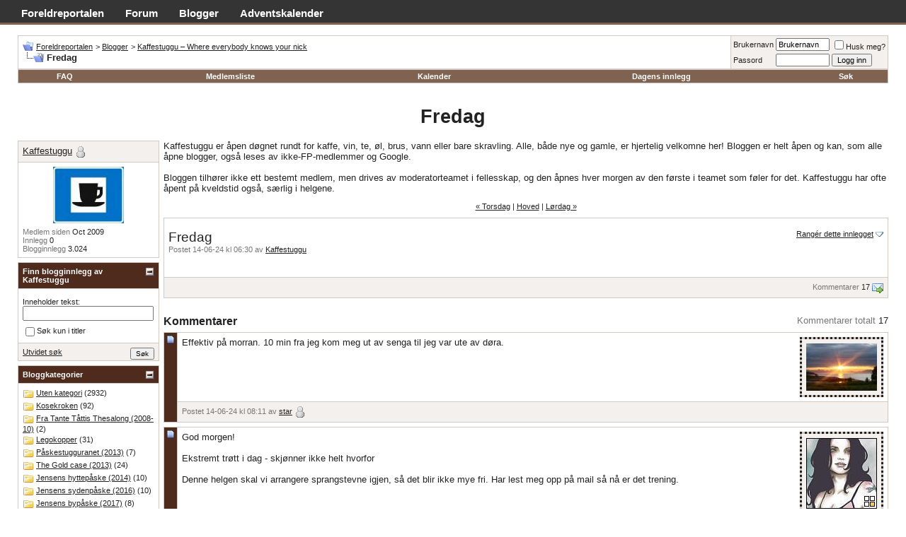

--- FILE ---
content_type: text/html; charset=ISO-8859-1
request_url: http://foreldreportalen.no/forum/blog.php?s=b1dee0da37100980e3fe6bb3bd2af146&b=54059
body_size: 15740
content:
<!DOCTYPE html PUBLIC "-//W3C//DTD XHTML 1.0 Transitional//EN" "http://www.w3.org/TR/xhtml1/DTD/xhtml1-transitional.dtd">
<html xmlns="http://www.w3.org/1999/xhtml" dir="ltr" lang="nb-NO">
<head>





<meta http-equiv="Content-Type" content="text/html; charset=ISO-8859-1" />
<meta name="generator" content="vBulletin 3.7.2" />

<meta name="keywords" content="foreldre, mor, far, forum, diskusjon, møteplass, barn" />
<meta name="description" content="Et diskusjonsforum for foreldre, laget av foreldre." />


<link rel="dns-prefetch" href="//pagead2.googlesyndication.com">
<link rel="dns-prefetch" href="//apis.google.com">
<link rel="dns-prefetch" href="//www.google.com">
<link rel="dns-prefetch" href="//www.google-analytics.com">

<!-- CSS Stylesheet -->
<style type="text/css" id="vbulletin_css">
/**
* vBulletin 3.7.2 CSS
* Style: 'FP'; Style ID: 8
*/
body
{
	background: #FFFFFF;
	color: #222;
	font: 10pt verdana, geneva, lucida, 'lucida grande', arial, helvetica, sans-serif;
	margin: 0;
	padding: 0;
	
}
a:link, body_alink
{
	color: #222;
}
a:visited, body_avisited
{
	color: #222;
}
a:hover, a:active, body_ahover
{
	background: #222;
	color: #fff;
}
.page
{
	background: #FFFFFF;
	color: #222;
}
td, th, p, li
{
	font: 10pt verdana, geneva, lucida, 'lucida grande', arial, helvetica, sans-serif;
}
.tborder
{
	background: #D3C9C3;
	color: #222;
}
.tcat
{
	background: #7F624F;
	color: #fff;
	font: bold 10pt verdana, geneva, lucida, 'lucida grande', arial, helvetica, sans-serif;
}
.tcat a:link, .tcat_alink
{
	color: #fff;
	text-decoration: none;
}
.tcat a:visited, .tcat_avisited
{
	color: #fff;
	text-decoration: none;
}
.tcat a:hover, .tcat a:active, .tcat_ahover
{
	color: #FFFF66;
	text-decoration: underline;
}
.thead
{
	background: #4F2B1D;
	color: #FFFFFF;
	font: bold 11px tahoma, verdana, geneva, lucida, 'lucida grande', arial, helvetica, sans-serif;
	/* 7D665A  552A0A */
}
.thead a:link, .thead_alink
{
	color: #FFFFFF;
}
.thead a:visited, .thead_avisited
{
	color: #FFFFFF;
}
.thead a:hover, .thead a:active, .thead_ahover
{
	color: #FFFF00;
}
.tfoot
{
	background: #4A3C35;
	color: #fff;
}
.tfoot a:link, .tfoot_alink
{
	color: #fff;
}
.tfoot a:visited, .tfoot_avisited
{
	color: #fff;
}
.tfoot a:hover, .tfoot a:active, .tfoot_ahover
{
	color: #FFFF66;
}
.alt1, .alt1Active
{
	background: #fff;
	color: #222;
}
.alt1 a:link, .alt1_alink, .alt1Active a:link, .alt1Active_alink
{
	color: #222;
}
.alt1 a:visited, .alt1_avisited, .alt1Active a:visited, .alt1Active_avisited
{
	color: #222;
}
.alt1 a:hover, .alt1 a:active, .alt1_ahover, .alt1Active a:hover, .alt1Active a:active, .alt1Active_ahover
{
	background: #222;
	color: #fff;
}
.alt2, .alt2Active
{
	background: #F3F0EE;
	color: #222;
}
.alt2 a:link, .alt2_alink, .alt2Active a:link, .alt2Active_alink
{
	color: #222;
}
.alt2 a:visited, .alt2_avisited, .alt2Active a:visited, .alt2Active_avisited
{
	color: #222;
}
.alt2 a:hover, .alt2 a:active, .alt2_ahover, .alt2Active a:hover, .alt2Active a:active, .alt2Active_ahover
{
	background: #222;
	color: #fff;
}
.inlinemod
{
	background: #FFFFCC;
	color: #000000;
}
.wysiwyg
{
	background: #fff;
	color: #222;
	font: 10pt verdana, geneva, lucida, 'lucida grande', arial, helvetica, sans-serif;
	line-height: 1.5;
}
textarea, .bginput
{
	font: 10pt verdana, geneva, lucida, 'lucida grande', arial, helvetica, sans-serif;
}
.bginput option, .bginput optgroup
{
	font-size: 10pt;
	font-family: verdana, geneva, lucida, 'lucida grande', arial, helvetica, sans-serif;
}
.button
{
	font: 11px verdana, geneva, lucida, 'lucida grande', arial, helvetica, sans-serif;
}
select
{
	font: 11px verdana, geneva, lucida, 'lucida grande', arial, helvetica, sans-serif;
}
option, optgroup
{
	font-size: 11px;
	font-family: verdana, geneva, lucida, 'lucida grande', arial, helvetica, sans-serif;
}
.smallfont
{
	font: 11px verdana, geneva, lucida, 'lucida grande', arial, helvetica, sans-serif;
}
.time
{
	color: #333333;
}
.navbar
{
	font: 11px verdana, geneva, lucida, 'lucida grande', arial, helvetica, sans-serif;
}
.highlight
{
	color: #FF0000;
	font-weight: bold;
}
.fjsel
{
	background: #7F624F;
	color: #fff;
}
.fjdpth0
{
	background: #F7F7F7;
	color: #000000;
}
.panel
{
	background: #F3F0EE;
	color: #222;
	padding: 10px;
	border: 2px outset;
}
.panelsurround
{
	background: #eee;
	color: #222;
}
legend
{
	color: #222;
	font: 11px tahoma, verdana, geneva, lucida, 'lucida grande', arial, helvetica, sans-serif;
}
.vbmenu_control
{
	background: #7F624F;
	color: #FFFFFF;
	font: bold 11px tahoma, verdana, geneva, lucida, 'lucida grande', arial, helvetica, sans-serif;
	padding: 3px 3px 3px 3px;
	white-space: nowrap;
}
.vbmenu_control a:link, .vbmenu_control_alink
{
	color: #FFFFFF;
	text-decoration: none;
}
.vbmenu_control a:visited, .vbmenu_control_avisited
{
	color: #FFFFFF;
	text-decoration: none;
}
.vbmenu_control a:hover, .vbmenu_control a:active, .vbmenu_control_ahover
{
	color: #FFFFFF;
	text-decoration: underline;
}
.vbmenu_popup
{
	background: #FFFFFF;
	color: #000000;
	border: 1px solid #0B198C;
}
.vbmenu_option
{
	background: #F3F0EE;
	color: #000000;
	font: 11px verdana, geneva, lucida, 'lucida grande', arial, helvetica, sans-serif;
	white-space: nowrap;
	cursor: pointer;
}
.vbmenu_option a:link, .vbmenu_option_alink
{
	color: #222222;
	text-decoration: none;
}
.vbmenu_option a:visited, .vbmenu_option_avisited
{
	color: #222222;
	text-decoration: none;
}
.vbmenu_option a:hover, .vbmenu_option a:active, .vbmenu_option_ahover
{
	background: #222222;
	color: #FFFFFF;
	text-decoration: none;
}
.vbmenu_hilite
{
	background: #8A949E;
	color: #FFFFFF;
	font: 11px verdana, geneva, lucida, 'lucida grande', arial, helvetica, sans-serif;
	white-space: nowrap;
	cursor: pointer;
}
.vbmenu_hilite a:link, .vbmenu_hilite_alink
{
	color: #FFFFFF;
	text-decoration: none;
}
.vbmenu_hilite a:visited, .vbmenu_hilite_avisited
{
	color: #FFFFFF;
	text-decoration: none;
}
.vbmenu_hilite a:hover, .vbmenu_hilite a:active, .vbmenu_hilite_ahover
{
	color: #FFFFFF;
	text-decoration: none;
}
/* ***** styling for 'big' usernames on postbit etc. ***** */
.bigusername { font-size: 14pt; }

/* ***** small padding on 'thead' elements ***** */
td.thead, th.thead, div.thead { padding: 4px; }

/* ***** basic styles for multi-page nav elements */
.pagenav a { text-decoration: none; }
.pagenav td { padding: 2px 4px 2px 4px; }

/* ***** de-emphasized text */
.shade, a.shade:link, a.shade:visited { color: #777777; text-decoration: none; }
a.shade:active, a.shade:hover { color: #FF4400; text-decoration: underline; }
.tcat .shade, .thead .shade, .tfoot .shade { color: #DDDDDD; }

/* ***** define margin and font-size for elements inside panels ***** */
.fieldset { margin-bottom: 6px; }
.fieldset, .fieldset td, .fieldset p, .fieldset li { font-size: 11px; }
/* ****** Custom modifications ****** */

#blog_message img, .postbit div img {
    max-width: 100%;
    height: auto;
}

#global-links {
	margin: 0;
	padding: 0;
	background-color: #343434;
	color: #fff;
	border-bottom: 3px solid #7F624F;
}

#global-links ul, #global-links li, #global-links a {
	margin: 0;
	padding: 0;
	color: #fff;
	font-size: 15px;
	line-height: 1.5em;
	font-weight: bold;
	text-decoration: none;
}

#global-links ul {
	padding-top: 0.5em;
	height: 1.6em;
}

#global-links li {
	float: left;
	padding-left: 2em;
	list-style-type: none;
}

div.topp {
	/* background: #fff url(fp-stil/topp-gradering.png) repeat-x; */
        padding-top: 5px;
}

.clear-both {
	clear: both;
}

.clear-left {
	clear: left;
}

.clear-right {
	clear: right;
}

#user-nav-links li, #user-nav-links ul {
	margin: 0;
	padding: 0;
}

#user-nav-links {
	font: 10px;
	height: 1.5em;
	width: 60%;
	float: left;
}

#user-nav-links li {
	float: left;
	list-style-type: none;
	padding-right: 2em;
}

div#logo {
	float: left;
	width: 250px;
}

div#navigation {
	clear: both;
	padding: 5px 0;
}

#navigation br.clear {
	clear: both;
	line-height: 0;
}
#forumdescription {
   padding: 5px;
   margin: 5px 0;
   border: 1px solid #7F624F;
}
#forumdescription p {
   padding:0;
   margin:0;
}
div#memberinfo {
	float: right;
	width: 25%;
}

#navbits {
	float: left;
	font-size: 12px;
	width: 70%;
}

.postbit {
	background:#fff;	
	color: #222;
}

.postbit p {
	line-height: 1.5;
}

.userbit {
	color: #7D665A;
	text-align:center;
	background: #F3F0EE url(fp-stil/userbit-bg.png) repeat-y right;
}

.userbit a.bigusername {
	color: #222;
}

.userbit a:hover {
	background-color: #FF00E2;
	color: #FFF;
}

.forum-30, .forum-31, .forum-46 {
	background: #fff url(fp-stil/merke-s.gif) no-repeat right bottom;
}

.forum-45, .forum-59 {
	background: #fff url(fp-stil/merke-m.gif) no-repeat right bottom;
}

.forum-61, .forum-67 {
	background: #fff url(fp-stil/merke-m2.gif) no-repeat right bottom;
}

.forum-5, .forum-6, .forum-26, .forum-60 {
	background: #fff url(fp-stil/merke-vm.gif) no-repeat right bottom;
}

blockquote {
	margin: 0;
	background: transparent url(fp-stil/quote_open.gif) no-repeat 0 top;
}

blockquote {font-size:0.9em}

blockquote div{
	background: #F3F0EE;
	border-left: 3px solid #7F624F;
	padding: 0 30px 0 5px;
	margin-left: 30px;
}

p.quoted-user {
	color: #4F2B1D;
	font-style: italic;
}
.post-title {
	border-bottom: 1px solid #D3C9C3;
	padding-bottom: 2px;
	margin-bottom: 3px;
}
.post-title h3 {
	display: inline;
	font: 12px verdana, geneva, lucida, 'lucida grande', arial, helvetica, sans-serif;
	font-weight: bolder;
	padding-left: 2px;
}

@media only screen and (min-width: 786px) { 
   body { width: auto; }
}
</style>
<link rel="stylesheet" type="text/css" href="clientscript/vbulletin_important.css?v=372" />


<!-- Editor Styles -->
<style type="text/css" id="vbulletin_editor_css_dynamic">
<!--
@import url("clientscript/vbulletin_editor.css?v=372");

.vBulletin_editor {
	background: #E1E1E2;
	padding: 6px;
}
.imagebutton {
	background: #E1E1E2;
	color: #000000;
	padding: 1px;
	border: none;
}
.ocolor, .ofont, .osize, .osmilie, .osyscoloar, .smilietitle {
	background: #FFFFFF;
	color: #000000;
	border: 1px solid #FFFFFF;
}
.popup_pickbutton {
	border: 1px solid #FFFFFF;
}
.popup_feedback {
	background: #FFFFFF;
	color: #000000;
	border-right: 1px solid #FFFFFF;
}
.popupwindow {
	background: #FFFFFF;
}
#fontOut, #sizeOut, .popup_feedback div {
	background: #FFFFFF;
	color: #000000;
}
.alt_pickbutton {
	border-left: 1px solid #E1E1E2;
}
.popup_feedback input, .popup_feedback div
{
	border: 0px solid;
	padding: 0px 2px 0px 2px;
	cursor: default;
	font: 11px tahoma;
	overflow: hidden;
}
-->
</style>
<!-- / Editor Styles -->

<!-- / CSS Stylesheet -->


<script type="text/javascript" src="clientscript/yui/yahoo-dom-event/yahoo-dom-event.js?v=372"></script>
<script type="text/javascript" src="clientscript/yui/connection/connection-min.js?v=372"></script>
<script type="text/javascript">
<!--
var SESSIONURL = "s=59614aac93fbbec99a8aae2947c655cc&";
var SECURITYTOKEN = "guest";
var IMGDIR_MISC = "fp-stil/misc";
var vb_disable_ajax = parseInt("0", 10);
// -->
</script>
<script type="text/javascript" src="clientscript/vbulletin_global.js?v=372"></script>
<script type="text/javascript" src="clientscript/vbulletin_menu.js?v=372"></script>


	<link rel="alternate" type="application/rss+xml" title="Foreldreportalen RSS Feed" href="external.php?type=RSS2" />
	

<meta property="fb:page_id" content="40978295635" />
<meta property="fb:admins" content="717786396" />
<meta property="og:site_name" content="Foreldreportalen.no" />





<script async src="https://pagead2.googlesyndication.com/pagead/js/adsbygoogle.js?client=ca-pub-7789178790069831"
     crossorigin="anonymous"></script>


    <!-- Google Analytics -->
    <script>
    (function(i,s,o,g,r,a,m){i['GoogleAnalyticsObject']=r;i[r]=i[r]||function(){
    (i[r].q=i[r].q||[]).push(arguments)},i[r].l=1*new Date();a=s.createElement(o),
    m=s.getElementsByTagName(o)[0];a.async=1;a.src=g;m.parentNode.insertBefore(a,m)
    })(window,document,'script','https://www.google-analytics.com/analytics.js','ga');

    ga('create', 'UA-348702-6', 'auto');
    ga('set', 'anonymizeIp', true);
    ga('send', 'pageview');
    </script>
    <!-- End Google Analytics -->





	<title>Fredag - Foreldreportalen</title>


<style type="text/css">
.cleardiv {
	clear:both;
}
#content_container {
	width:100%;
	float:right;
	margin-left:-206px;
	background: #FFFFFF;
}
#content {
	margin-left:206px;
	background: #FFFFFF;
}
#sidebar_container {
	width:200px;
	float:left;
	background: #FFFFFF;
}
.nobullets {
	list-style:none;
	margin:0px;
	padding:0px;
}
#blog_description
{
	margin-bottom:12px;
}

img.blog_home_list_image
{
	max-width:30px;
	max-height:30px;
	height:auto !important;
	width:auto !important;
	width:30px;
	height:30px;
}

</style>

</head>
<body >
<!-- logo -->
<a name="top"></a>
<div id="global-links">
  <ul>
    <li><a href="/">Foreldreportalen</a></li>
    <li><a href="/forum">Forum</a></li>
    <li><a href="/forum/blog.php">Blogger</a></li>
    <li><a href="/forum/blog.php?u=4213">Adventskalender</a></li>
  </ul>
</div>


<!-- /logo -->

<!-- content table -->
<!-- open content container -->

<div align="center">
	<div class="page" style="width:100%; text-align:left">
		<div style="padding:0px 25px 0px 25px" align="left">





<br />

<!-- breadcrumb, login, pm info -->
<table class="tborder" cellpadding="6" cellspacing="1" border="0" width="100%" align="center">
<tr>
	<td class="alt1" width="100%">
		
			<table cellpadding="0" cellspacing="0" border="0">
			<tr valign="bottom">
				<td><a href="#" onclick="history.back(1); return false;"><img src="fp-stil/misc/navbits_start.gif" alt="Gå tilbake" border="0" /></a></td>
				<td>&nbsp;</td>
				<td width="100%"><span class="navbar"><a href="index.php?s=59614aac93fbbec99a8aae2947c655cc" accesskey="1">Foreldreportalen</a></span> 
	<span class="navbar">&gt; <a href="blog.php?s=59614aac93fbbec99a8aae2947c655cc">Blogger</a></span>


	<span class="navbar">&gt; <a href="blog.php?s=59614aac93fbbec99a8aae2947c655cc&amp;u=3233">Kaffestuggu – Where everybody knows your nick</a></span>

</td>
			</tr>
			<tr>
				<td class="navbar" style="font-size:10pt; padding-top:1px" colspan="3"><a href="/forum/blog.php?s=b1dee0da37100980e3fe6bb3bd2af146&amp;b=54059"><img class="inlineimg" src="fp-stil/misc/navbits_finallink_ltr.gif" alt="Last siden på nytt" border="0" /></a> <strong>
	Fredag

</strong></td>
			</tr>
			</table>
		
	</td>

	<td class="alt2" nowrap="nowrap" style="padding:0px">
		<!-- login form -->
		<form action="login.php?do=login" method="post" onsubmit="md5hash(vb_login_password, vb_login_md5password, vb_login_md5password_utf, 0)">
		<script type="text/javascript" src="clientscript/vbulletin_md5.js?v=372"></script>
		<table cellpadding="0" cellspacing="3" border="0">
		<tr>
			<td class="smallfont" style="white-space: nowrap;"><label for="navbar_username">Brukernavn</label></td>
			<td><input type="text" class="bginput" style="font-size: 11px" name="vb_login_username" id="navbar_username" size="10" accesskey="u" tabindex="101" value="Brukernavn" onfocus="if (this.value == 'Brukernavn') this.value = '';" /></td>
			<td class="smallfont" nowrap="nowrap"><label for="cb_cookieuser_navbar"><input type="checkbox" name="cookieuser" value="1" tabindex="103" id="cb_cookieuser_navbar" accesskey="c" />Husk meg?</label></td>
		</tr>
		<tr>
			<td class="smallfont"><label for="navbar_password">Passord</label></td>
			<td><input type="password" class="bginput" style="font-size: 11px" name="vb_login_password" id="navbar_password" size="10" tabindex="102" /></td>
			<td><input type="submit" class="button" value="Logg inn" tabindex="104" title="Skriv inn brukernavn og passord i feltene, eller klikk 'registrer' for å lage deg en egen profil." accesskey="s" /></td>
		</tr>
		</table>
		<input type="hidden" name="s" value="59614aac93fbbec99a8aae2947c655cc" />
		<input type="hidden" name="securitytoken" value="guest" />
		<input type="hidden" name="do" value="login" />
		<input type="hidden" name="vb_login_md5password" />
		<input type="hidden" name="vb_login_md5password_utf" />
		</form>
		<!-- / login form -->
	</td>

</tr>
</table>
<!-- / breadcrumb, login, pm info -->

<!-- nav buttons bar -->
<div class="tborder" style="padding:1px; border-top-width:0px">
	<table cellpadding="0" cellspacing="0" border="0" width="100%" align="center">
	<tr align="center">
		
		
		
		<td class="vbmenu_control"><a href="faq.php?s=59614aac93fbbec99a8aae2947c655cc" accesskey="5">FAQ</a></td>
		
			<td class="vbmenu_control"><a href="memberlist.php?s=59614aac93fbbec99a8aae2947c655cc">Medlemsliste</a></td>
		
		<td class="vbmenu_control"><a href="calendar.php?s=59614aac93fbbec99a8aae2947c655cc">Kalender</a></td>
		
			
				
				<td class="vbmenu_control"><a href="search.php?s=59614aac93fbbec99a8aae2947c655cc&amp;do=getdaily" accesskey="2">Dagens innlegg</a></td>
				
				<td id="navbar_search" class="vbmenu_control"><a href="search.php?s=59614aac93fbbec99a8aae2947c655cc" accesskey="4" rel="nofollow">Søk</a> </td>
			
			
		
		
		
		</tr>
	</table>
</div>
<!-- / nav buttons bar -->

<br />

<h1 style="text-align:center;clear:both;">
	Fredag

</h1>







<!-- NAVBAR POPUP MENUS -->

	
	<!-- header quick search form -->
	<div class="vbmenu_popup" id="navbar_search_menu" style="display:none" align="left">
		<table cellpadding="4" cellspacing="1" border="0">
		<tr>
			<td class="thead">Søk i forum</td>
		</tr>
		<tr>
			<td class="vbmenu_option" title="nohilite">
				<form action="search.php?do=process" method="post">

					<input type="hidden" name="do" value="process" />
					<input type="hidden" name="quicksearch" value="1" />
					<input type="hidden" name="childforums" value="1" />
					<input type="hidden" name="exactname" value="1" />
					<input type="hidden" name="s" value="59614aac93fbbec99a8aae2947c655cc" />
					<input type="hidden" name="securitytoken" value="guest" />
					<div><input type="text" class="bginput" name="query" size="25" tabindex="1001" /><input type="submit" class="button" value="Gå" tabindex="1004" /></div>
					<div style="margin-top:6px">
						<label for="rb_nb_sp0"><input type="radio" name="showposts" value="0" id="rb_nb_sp0" tabindex="1002" checked="checked" />Vis tråder</label>
						&nbsp;
						<label for="rb_nb_sp1"><input type="radio" name="showposts" value="1" id="rb_nb_sp1" tabindex="1003" />Vis innlegg</label>
					</div>
				</form>
			</td>
		</tr>
		
		<tr>
			<td class="vbmenu_option"><a href="tags.php?s=59614aac93fbbec99a8aae2947c655cc" rel="nofollow">Emnesøk</a></td>
		</tr>
		
		<tr>
			<td class="vbmenu_option"><a href="search.php?s=59614aac93fbbec99a8aae2947c655cc" accesskey="4" rel="nofollow">Utvidet søk</a></td>
		</tr>
		<tr>
	<td class="thead">Søk i blogger</td>
</tr>
<tr>
	<td class="vbmenu_option" title="nohilite">
		<form action="blog_search.php?s=59614aac93fbbec99a8aae2947c655cc&amp;do=dosearch" method="post">
			<input type="hidden" name="s" value="59614aac93fbbec99a8aae2947c655cc" />
			<input type="hidden" name="securitytoken" value="guest" />
			<input type="hidden" name="do" value="dosearch" />
			<input type="hidden" name="quicksearch" value="1" />
			<div><input type="text" class="bginput" name="title" size="25" tabindex="2003" /><input type="submit" class="button" value="Gå" tabindex="2004" /></div>
		</form>
	</td>
</tr>
<tr>
	<td class="vbmenu_option"><a href="blog_search.php?59614aac93fbbec99a8aae2947c655ccdo=search">Utvidet søk</a></td>
</tr>
		</table>
	</div>
	<!-- / header quick search form -->
	

	
<!-- / NAVBAR POPUP MENUS -->

<!-- PAGENAV POPUP -->
	<div class="vbmenu_popup" id="pagenav_menu" style="display:none">
		<table cellpadding="4" cellspacing="1" border="0">
		<tr>
			<td class="thead" nowrap="nowrap">Gå til side...</td>
		</tr>
		<tr>
			<td class="vbmenu_option" title="nohilite">
			<form action="index.php" method="get" onsubmit="return this.gotopage()" id="pagenav_form">
				<input type="text" class="bginput" id="pagenav_itxt" style="font-size:11px" size="4" />
				<input type="button" class="button" id="pagenav_ibtn" value="Gå" />
			</form>
			</td>
		</tr>
		</table>
	</div>
<!-- / PAGENAV POPUP -->




<div class="cleardiv"></div>
<div id="content_container">
	<div id="content">
		<!-- Description -->
		
			<div id="blog_description"><font size="2">Kaffestuggu er åpen døgnet rundt for kaffe, vin, te, øl, brus, vann eller bare skravling. Alle, både nye og gamle, er hjertelig velkomne her! Bloggen er helt åpen og kan, som alle åpne blogger, også leses av ikke-FP-medlemmer og Google.<br />
<br />
Bloggen tilhører ikke ett bestemt medlem, men drives av moderatorteamet i fellesskap, og den åpnes hver morgen av den første i teamet som føler for det. Kaffestuggu har ofte åpent på kveldstid også, særlig i helgene.</font></div>
		
		<!-- End Description -->

		
			<div id="blog_navbit"><!-- top navlinks -->
<div id="blog_navlinks" class="smallfont" style="margin-bottom:10px; text-align:center">
	
		
			<a href="blog.php?s=59614aac93fbbec99a8aae2947c655cc&amp;b=54058">&laquo; Torsdag</a>
			|
		
	
	<a href="blog.php?s=59614aac93fbbec99a8aae2947c655cc&amp;u=3233">Hoved</a>
	
		
			|
			<a href="blog.php?s=59614aac93fbbec99a8aae2947c655cc&amp;b=54060">Lørdag &raquo;</a>
		
	
</div>
<!-- end top navlinks --></div>
		

		<!-- main content -->
		<div class="tborder" style="padding:1px">
	<div class="alt1" style="padding:6px">
		<div style="clear:both; margin-top:10px"></div>

		
			<div class="smallfont" id="blograting" style="float:right">
				
					
						<a href="/forum/blog.php?b=54059&amp;nojs=1" id="blograting_current">Rangér dette innlegget</a>
					
					<script type="text/javascript"> vbmenu_register("blograting"); </script>
				
			</div>
		

		<h1 id="blog_title" style="font-size:14pt; font-weight:normal; margin:0px">
			Fredag
			
		</h1>
		<div class="smallfont shade" style="margin-bottom:10px">
			<span class="shade">Postet 14-06-24 kl 06:30 av</span> <a href="blog.php?s=59614aac93fbbec99a8aae2947c655cc&amp;u=3233">Kaffestuggu</a>
<!--			| <a href="blog.php?s=59614aac93fbbec99a8aae2947c655cc&amp;b=54059" class="shade">Permalink</a>-->
			
		</div>

		<!-- ads could go here -->
		<div id="blog_message" style="margin-bottom:10px"><p style="clear:both"><img src="images/smilies/Spesielle/kaffepc.gif" border="0" alt="" title="Kaffepc" class="inlineimg" /></p></div>

		

	</div>
	<div class="alt2 smallfont" style="text-align:right; padding:6px; margin-top:1px">
		
		<span class="shade"><a href="#comments" class="shade">Kommentarer</a></span> <span id="commentcount1">17</span>
		

		
		
			<a href="blog.php?s=59614aac93fbbec99a8aae2947c655cc&amp;do=sendtofriend&amp;b=54059"><img src="fp-stil/misc/blog/email_go.gif" border="0" class="inlineimg" alt="E-post blogginnlegg" /></a>
		
		
		
		
	</div>
</div>



	

	<div class="cleardiv" style="margin-top:24px"></div>
	<div style="float:right"><span class="shade">Kommentarer totalt</span> <span id="commentcount2">17</span>
        
        </div>
	<h2 id="comments_heading" style="margin-bottom:6px; font-size:12pt"><a name="comments"></a>Kommentarer</h2>

	<table id="comment1105819" class="tborder" cellpadding="6" cellspacing="1" border="0" style="margin-bottom:6px; clear:both" width="100%">
<tr>
	<td class="thead" align="center" valign="top"  rowspan="2">
		<a name="comment1105819"><img class="inlineimg" src="fp-stil/statusicon/post_old.gif" alt="Gammel" /></a>
	</td>
	<td class="alt1" width="100%">
		
			<div class="tborder" style="border-style:dotted; float:right; margin-left:6px">
				<div class="alt2" style="padding:6px">
					<a href="blog.php?s=59614aac93fbbec99a8aae2947c655cc&amp;u=3602"><img src="customavatars/avatar3602_8.gif" width="100" height="67" alt="star sin avatar" border="0" /></a>
				</div>
			</div>
		

		<!-- this condition is activated when this template is being called from do=comments, which just lists comments -->
		

		

		<div id="comment_text_1105819">Effektiv på morran. 10 min fra jeg kom meg ut av senga til jeg var ute av døra.</div>

	</td>
</tr>
<tr>
	
	<td class="alt2 smallfont">

			

			

			
				<span class="shade">Postet 14-06-24 kl 08:11 av</span> <a href="member.php?s=59614aac93fbbec99a8aae2947c655cc&amp;u=3602">star</a>
				
						<img class="inlineimg" src="fp-stil/misc/blog/status_offline.gif" alt="star er ikke aktiv" border="0" />
				
			
			
	</td>
</tr>
</table><table id="comment1105820" class="tborder" cellpadding="6" cellspacing="1" border="0" style="margin-bottom:6px; clear:both" width="100%">
<tr>
	<td class="thead" align="center" valign="top"  rowspan="2">
		<a name="comment1105820"><img class="inlineimg" src="fp-stil/statusicon/post_old.gif" alt="Gammel" /></a>
	</td>
	<td class="alt1" width="100%">
		
			<div class="tborder" style="border-style:dotted; float:right; margin-left:6px">
				<div class="alt2" style="padding:6px">
					<a href="blog.php?s=59614aac93fbbec99a8aae2947c655cc&amp;u=1132"><img src="customavatars/avatar1132_4.gif" width="100" height="100" alt="løve70 sin avatar" border="0" /></a>
				</div>
			</div>
		

		<!-- this condition is activated when this template is being called from do=comments, which just lists comments -->
		

		

		<div id="comment_text_1105820">God morgen!<br />
<br />
Ekstremt trøtt i dag - skjønner ikke helt hvorfor <img src="images/smilies/Diverse/veitikke.gif" border="0" alt="" title="Veitikke" class="inlineimg" /><br />
<br />
Denne helgen skal vi arrangere sprangstevne igjen, så det blir ikke mye fri. Har lest meg opp på mail så nå er det trening.</div>

	</td>
</tr>
<tr>
	
	<td class="alt2 smallfont">

			

			

			
				<span class="shade">Postet 14-06-24 kl 08:28 av</span> <a href="member.php?s=59614aac93fbbec99a8aae2947c655cc&amp;u=1132">løve70</a>
				
						<img class="inlineimg" src="fp-stil/misc/blog/status_offline.gif" alt="løve70 er ikke aktiv" border="0" />
				
			
			
	</td>
</tr>
</table><table id="comment1105821" class="tborder" cellpadding="6" cellspacing="1" border="0" style="margin-bottom:6px; clear:both" width="100%">
<tr>
	<td class="thead" align="center" valign="top"  rowspan="2">
		<a name="comment1105821"><img class="inlineimg" src="fp-stil/statusicon/post_old.gif" alt="Gammel" /></a>
	</td>
	<td class="alt1" width="100%">
		
			<div class="tborder" style="border-style:dotted; float:right; margin-left:6px">
				<div class="alt2" style="padding:6px">
					<a href="blog.php?s=59614aac93fbbec99a8aae2947c655cc&amp;u=859"><img src="customavatars/avatar859_4.gif" width="43" height="100" alt="Millen sin avatar" border="0" /></a>
				</div>
			</div>
		

		<!-- this condition is activated when this template is being called from do=comments, which just lists comments -->
		

		

		<div id="comment_text_1105821">God morgen, <br />
<br />
Kiropraktor og hvile står på planen idag.</div>

	</td>
</tr>
<tr>
	
	<td class="alt2 smallfont">

			

			

			
				<span class="shade">Postet 14-06-24 kl 08:55 av</span> <a href="member.php?s=59614aac93fbbec99a8aae2947c655cc&amp;u=859">Millen</a>
				
					
						<img class="inlineimg" src="fp-stil/misc/blog/status_online.gif" alt="Millen er aktiv nå" border="0" />
					
				
			
			
	</td>
</tr>
</table><table id="comment1105822" class="tborder" cellpadding="6" cellspacing="1" border="0" style="margin-bottom:6px; clear:both" width="100%">
<tr>
	<td class="thead" align="center" valign="top"  rowspan="2">
		<a name="comment1105822"><img class="inlineimg" src="fp-stil/statusicon/post_old.gif" alt="Gammel" /></a>
	</td>
	<td class="alt1" width="100%">
		
			<div class="tborder" style="border-style:dotted; float:right; margin-left:6px">
				<div class="alt2" style="padding:6px">
					<a href="blog.php?s=59614aac93fbbec99a8aae2947c655cc&amp;u=3602"><img src="customavatars/avatar3602_8.gif" width="100" height="67" alt="star sin avatar" border="0" /></a>
				</div>
			</div>
		

		<!-- this condition is activated when this template is being called from do=comments, which just lists comments -->
		

		

		<div id="comment_text_1105822">Godt med kjentfolk på bussen som får meg av bussen. En smule sliten denne uka. Tror jeg skal sette på alarm på vei hjem i dag sånn at jeg ikke havner i feil by. <img src="images/smilies/Glede/knegg.gif" border="0" alt="" title="Knegg" class="inlineimg" /></div>

	</td>
</tr>
<tr>
	
	<td class="alt2 smallfont">

			

			

			
				<span class="shade">Postet 14-06-24 kl 08:59 av</span> <a href="member.php?s=59614aac93fbbec99a8aae2947c655cc&amp;u=3602">star</a>
				
						<img class="inlineimg" src="fp-stil/misc/blog/status_offline.gif" alt="star er ikke aktiv" border="0" />
				
			
			
	</td>
</tr>
</table><table id="comment1105823" class="tborder" cellpadding="6" cellspacing="1" border="0" style="margin-bottom:6px; clear:both" width="100%">
<tr>
	<td class="thead" align="center" valign="top"  rowspan="2">
		<a name="comment1105823"><img class="inlineimg" src="fp-stil/statusicon/post_old.gif" alt="Gammel" /></a>
	</td>
	<td class="alt1" width="100%">
		
			<div class="tborder" style="border-style:dotted; float:right; margin-left:6px">
				<div class="alt2" style="padding:6px">
					<a href="blog.php?s=59614aac93fbbec99a8aae2947c655cc&amp;u=1393"><img src="customavatars/avatar1393_5.gif" width="100" height="100" alt="Appelsin sin avatar" border="0" /></a>
				</div>
			</div>
		

		<!-- this condition is activated when this template is being called from do=comments, which just lists comments -->
		

		

		<div id="comment_text_1105823">Kjedelig å havne i feil by, star <img src="images/smilies/Glede/knegg.gif" border="0" alt="" title="Knegg" class="inlineimg" /><br />
Den risikoen er ikke så stor her vest <img src="images/smilies/Diverse/gruble.gif" border="0" alt="" title="Gruble" class="inlineimg" /><br />
Glad for fredag! Har hodet over vannet på jobb en uke før ferie. Og har løpt 6 mil på fire dager, så i dag skal beina få hvile etter jobb. Ble litt svimmel da jeg gikk fra bussen til kontoret, så kanskje jeg skal spise noe også.</div>

	</td>
</tr>
<tr>
	
	<td class="alt2 smallfont">

			

			

			
				<span class="shade">Postet 14-06-24 kl 09:09 av</span> <a href="member.php?s=59614aac93fbbec99a8aae2947c655cc&amp;u=1393">Appelsin</a>
				
						<img class="inlineimg" src="fp-stil/misc/blog/status_offline.gif" alt="Appelsin er ikke aktiv" border="0" />
				
			
			
	</td>
</tr>
</table><table id="comment1105824" class="tborder" cellpadding="6" cellspacing="1" border="0" style="margin-bottom:6px; clear:both" width="100%">
<tr>
	<td class="thead" align="center" valign="top"  rowspan="2">
		<a name="comment1105824"><img class="inlineimg" src="fp-stil/statusicon/post_old.gif" alt="Gammel" /></a>
	</td>
	<td class="alt1" width="100%">
		
			<div class="tborder" style="border-style:dotted; float:right; margin-left:6px">
				<div class="alt2" style="padding:6px">
					<a href="blog.php?s=59614aac93fbbec99a8aae2947c655cc&amp;u=3602"><img src="customavatars/avatar3602_8.gif" width="100" height="67" alt="star sin avatar" border="0" /></a>
				</div>
			</div>
		

		<!-- this condition is activated when this template is being called from do=comments, which just lists comments -->
		

		

		<div id="comment_text_1105824">Det er ikke så langt mellom de. Er innom 5 på bussturen.</div>

	</td>
</tr>
<tr>
	
	<td class="alt2 smallfont">

			

			

			
				<span class="shade">Postet 14-06-24 kl 09:29 av</span> <a href="member.php?s=59614aac93fbbec99a8aae2947c655cc&amp;u=3602">star</a>
				
						<img class="inlineimg" src="fp-stil/misc/blog/status_offline.gif" alt="star er ikke aktiv" border="0" />
				
			
			
	</td>
</tr>
</table><table id="comment1105825" class="tborder" cellpadding="6" cellspacing="1" border="0" style="margin-bottom:6px; clear:both" width="100%">
<tr>
	<td class="thead" align="center" valign="top"  rowspan="2">
		<a name="comment1105825"><img class="inlineimg" src="fp-stil/statusicon/post_old.gif" alt="Gammel" /></a>
	</td>
	<td class="alt1" width="100%">
		
			<div class="tborder" style="border-style:dotted; float:right; margin-left:6px">
				<div class="alt2" style="padding:6px">
					<a href="blog.php?s=59614aac93fbbec99a8aae2947c655cc&amp;u=66"><img src="customavatars/avatar66_2.gif" width="100" height="100" alt="Tjorven sin avatar" border="0" /></a>
				</div>
			</div>
		

		<!-- this condition is activated when this template is being called from do=comments, which just lists comments -->
		

		

		<div id="comment_text_1105825">Jeg startet dagen med å egentlig skulle være med i tre forskjellige frokostmøter. Alle veldig interessante, men jeg måtte nesten prioritere det hvor jeg selv skal si noe/bittelitt. <br />
<br />
Snuppa har praktisk eksamen i kunst i dag, og er ganske så spent. Jeg synes maleriet hun har produsert er HELT FANTASTISK <img src="images/smilies/Hugleik/elsker.gif" border="0" alt="" title="Elsker" class="inlineimg" /> , men det er jo ikke sikkert at en sensor som faktisk skjønner seg på kunst er enig.</div>

	</td>
</tr>
<tr>
	
	<td class="alt2 smallfont">

			

			

			
				<span class="shade">Postet 14-06-24 kl 09:36 av</span> <a href="member.php?s=59614aac93fbbec99a8aae2947c655cc&amp;u=66">Tjorven</a>
				
						<img class="inlineimg" src="fp-stil/misc/blog/status_offline.gif" alt="Tjorven er ikke aktiv" border="0" />
				
			
			
	</td>
</tr>
</table><table id="comment1105826" class="tborder" cellpadding="6" cellspacing="1" border="0" style="margin-bottom:6px; clear:both" width="100%">
<tr>
	<td class="thead" align="center" valign="top"  rowspan="2">
		<a name="comment1105826"><img class="inlineimg" src="fp-stil/statusicon/post_old.gif" alt="Gammel" /></a>
	</td>
	<td class="alt1" width="100%">
		
			<div class="tborder" style="border-style:dotted; float:right; margin-left:6px">
				<div class="alt2" style="padding:6px">
					<a href="blog.php?s=59614aac93fbbec99a8aae2947c655cc&amp;u=1945"><img src="customavatars/avatar1945_3.gif" width="80" height="61" alt="Mex sin avatar" border="0" /></a>
				</div>
			</div>
		

		<!-- this condition is activated when this template is being called from do=comments, which just lists comments -->
		

		

		<div id="comment_text_1105826">God morgen fra hjemmekontor i dag. Kjente jeg trengte en dag med litt mer søvn og litt mindre stress.</div>

	</td>
</tr>
<tr>
	
	<td class="alt2 smallfont">

			

			

			
				<span class="shade">Postet 14-06-24 kl 09:44 av</span> <a href="member.php?s=59614aac93fbbec99a8aae2947c655cc&amp;u=1945">Mex</a>
				
						<img class="inlineimg" src="fp-stil/misc/blog/status_offline.gif" alt="Mex er ikke aktiv" border="0" />
				
			
			
	</td>
</tr>
</table><table id="comment1105827" class="tborder" cellpadding="6" cellspacing="1" border="0" style="margin-bottom:6px; clear:both" width="100%">
<tr>
	<td class="thead" align="center" valign="top"  rowspan="2">
		<a name="comment1105827"><img class="inlineimg" src="fp-stil/statusicon/post_old.gif" alt="Gammel" /></a>
	</td>
	<td class="alt1" width="100%">
		
			<div class="tborder" style="border-style:dotted; float:right; margin-left:6px">
				<div class="alt2" style="padding:6px">
					<a href="blog.php?s=59614aac93fbbec99a8aae2947c655cc&amp;u=31"><img src="customavatars/avatar31_32.gif" width="100" height="71" alt="Nenne sin avatar" border="0" /></a>
				</div>
			</div>
		

		<!-- this condition is activated when this template is being called from do=comments, which just lists comments -->
		

		

		<div id="comment_text_1105827">Hjemmekontor i dag. Akkurat nå er det veldig fint her, men i følge værmeldingen skal det bøtte ned seinere i dag og det skal det fortsette med i nesten ei uke til. Det blir rett og slett innevær. <br />
<br />
Jeg er klar for ferie og fri, men har i stedet to tettpakka uker foran meg med to jobbreiser, så her er det bare å dra seg opp etter støvleskaftene og jobbe! <img src="images/smilies/Diverse/yessir.gif" border="0" alt="" title="Yessir" class="inlineimg" /></div>

	</td>
</tr>
<tr>
	
	<td class="alt2 smallfont">

			

			

			
				<span class="shade">Postet 14-06-24 kl 09:52 av</span> <a href="member.php?s=59614aac93fbbec99a8aae2947c655cc&amp;u=31">Nenne</a>
				
						<img class="inlineimg" src="fp-stil/misc/blog/status_offline.gif" alt="Nenne er ikke aktiv" border="0" />
				
			
			
	</td>
</tr>
</table><table id="comment1105828" class="tborder" cellpadding="6" cellspacing="1" border="0" style="margin-bottom:6px; clear:both" width="100%">
<tr>
	<td class="thead" align="center" valign="top"  rowspan="2">
		<a name="comment1105828"><img class="inlineimg" src="fp-stil/statusicon/post_old.gif" alt="Gammel" /></a>
	</td>
	<td class="alt1" width="100%">
		
			<div class="tborder" style="border-style:dotted; float:right; margin-left:6px">
				<div class="alt2" style="padding:6px">
					<a href="blog.php?s=59614aac93fbbec99a8aae2947c655cc&amp;u=540"><img src="customavatars/avatar540_4.gif" width="62" height="100" alt="Stompa sin avatar" border="0" /></a>
				</div>
			</div>
		

		<!-- this condition is activated when this template is being called from do=comments, which just lists comments -->
		

		

		<div id="comment_text_1105828">Sitter med innspurten av eksamenssensur.<br />
<br />
Det dukker alltid opp noen morsomme originaliteter som går igjen i flere besvarelser. I år er det at mange skriver at tekster er <i>dirkete</i>. De mener selvsagt direkte, men av en eller annen grunn har det blitt feil hos mange, og jeg synes det nye ordet er så morsomt. <img src="images/smilies/Glede/humre.gif" border="0" alt="" title="Humre" class="inlineimg" /></div>

	</td>
</tr>
<tr>
	
	<td class="alt2 smallfont">

			

			

			
				<span class="shade">Postet 14-06-24 kl 10:12 av</span> <a href="member.php?s=59614aac93fbbec99a8aae2947c655cc&amp;u=540">Stompa</a>
				
						<img class="inlineimg" src="fp-stil/misc/blog/status_offline.gif" alt="Stompa er ikke aktiv" border="0" />
				
			
			
	</td>
</tr>
</table><table id="comment1105829" class="tborder" cellpadding="6" cellspacing="1" border="0" style="margin-bottom:6px; clear:both" width="100%">
<tr>
	<td class="thead" align="center" valign="top"  rowspan="2">
		<a name="comment1105829"><img class="inlineimg" src="fp-stil/statusicon/post_old.gif" alt="Gammel" /></a>
	</td>
	<td class="alt1" width="100%">
		
			<div class="tborder" style="border-style:dotted; float:right; margin-left:6px">
				<div class="alt2" style="padding:6px">
					<a href="blog.php?s=59614aac93fbbec99a8aae2947c655cc&amp;u=1861"><img src="customavatars/avatar1861_7.gif" width="88" height="100" alt="Sissel sin avatar" border="0" /></a>
				</div>
			</div>
		

		<!-- this condition is activated when this template is being called from do=comments, which just lists comments -->
		

		

		<div id="comment_text_1105829">Hjemmekontor her også. Har sovet litt lite i natt, så det er godt at det er helg. <br />
<br />
Skal ut å spise på Mexicansk restaurant i dag, det er i grunnen de planene vi har for helga. <img src="images/smilies/smile.gif" border="0" alt="" title="Smil" class="inlineimg" /></div>

	</td>
</tr>
<tr>
	
	<td class="alt2 smallfont">

			

			

			
				<span class="shade">Postet 14-06-24 kl 10:25 av</span> <a href="member.php?s=59614aac93fbbec99a8aae2947c655cc&amp;u=1861">Sissel</a>
				
						<img class="inlineimg" src="fp-stil/misc/blog/status_offline.gif" alt="Sissel er ikke aktiv" border="0" />
				
			
			
	</td>
</tr>
</table><table id="comment1105830" class="tborder" cellpadding="6" cellspacing="1" border="0" style="margin-bottom:6px; clear:both" width="100%">
<tr>
	<td class="thead" align="center" valign="top"  rowspan="2">
		<a name="comment1105830"><img class="inlineimg" src="fp-stil/statusicon/post_old.gif" alt="Gammel" /></a>
	</td>
	<td class="alt1" width="100%">
		
			<div class="tborder" style="border-style:dotted; float:right; margin-left:6px">
				<div class="alt2" style="padding:6px">
					<a href="blog.php?s=59614aac93fbbec99a8aae2947c655cc&amp;u=5749"><img src="customavatars/avatar5749_26.gif" width="79" height="100" alt="Addison sin avatar" border="0" /></a>
				</div>
			</div>
		

		<!-- this condition is activated when this template is being called from do=comments, which just lists comments -->
		

		

		<div id="comment_text_1105830">God morgen fra enda et hjemmekontor. Utrolig sliten etter periode med lite søvn og mange jobbgreier som svirrer i hodet og for så vidt også i praksis. Og det er ikke helt ende på dette, fusjoner gjør ting med organisasjoner. Men i dag avspaserer jeg ved lunsjtider for å delta på eldstes diplomutdeling, han er nå etter fryktelig mange år med studier, ferdig veterinær. Stas! <img src="images/smilies/Hugleik/hjerter.gif" border="0" alt="" title="Hjerter" class="inlineimg" /></div>

	</td>
</tr>
<tr>
	
	<td class="alt2 smallfont">

			

			

			
				<span class="shade">Postet 14-06-24 kl 10:28 av</span> <a href="member.php?s=59614aac93fbbec99a8aae2947c655cc&amp;u=5749">Addison</a>
				
						<img class="inlineimg" src="fp-stil/misc/blog/status_offline.gif" alt="Addison er ikke aktiv" border="0" />
				
			
			
	</td>
</tr>
</table><table id="comment1105831" class="tborder" cellpadding="6" cellspacing="1" border="0" style="margin-bottom:6px; clear:both" width="100%">
<tr>
	<td class="thead" align="center" valign="top"  rowspan="2">
		<a name="comment1105831"><img class="inlineimg" src="fp-stil/statusicon/post_old.gif" alt="Gammel" /></a>
	</td>
	<td class="alt1" width="100%">
		
			<div class="tborder" style="border-style:dotted; float:right; margin-left:6px">
				<div class="alt2" style="padding:6px">
					<a href="blog.php?s=59614aac93fbbec99a8aae2947c655cc&amp;u=294"><img src="customavatars/avatar294_21.gif" width="79" height="100" alt="tink sin avatar" border="0" /></a>
				</div>
			</div>
		

		<!-- this condition is activated when this template is being called from do=comments, which just lists comments -->
		

		

		<div id="comment_text_1105831">God morgen. Bilen skremte oss med å være lat og ikke ville starte i dag tidlig. Heldigvis etter litt hodekløing og et par forsøk på å slå av alt, så kom det seg i det jeg fikk kontakt med verkstedet.<br />
<br />
På plass på jobb, klar for faglig arbeid og fagmøte etter lunsj.</div>

	</td>
</tr>
<tr>
	
	<td class="alt2 smallfont">

			

			

			
				<span class="shade">Postet 14-06-24 kl 10:34 av</span> <a href="member.php?s=59614aac93fbbec99a8aae2947c655cc&amp;u=294">tink</a>
				
						<img class="inlineimg" src="fp-stil/misc/blog/status_offline.gif" alt="tink er ikke aktiv" border="0" />
				
			
			
	</td>
</tr>
</table><table id="comment1105832" class="tborder" cellpadding="6" cellspacing="1" border="0" style="margin-bottom:6px; clear:both" width="100%">
<tr>
	<td class="thead" align="center" valign="top"  rowspan="2">
		<a name="comment1105832"><img class="inlineimg" src="fp-stil/statusicon/post_old.gif" alt="Gammel" /></a>
	</td>
	<td class="alt1" width="100%">
		
			<div class="tborder" style="border-style:dotted; float:right; margin-left:6px">
				<div class="alt2" style="padding:6px">
					<a href="blog.php?s=59614aac93fbbec99a8aae2947c655cc&amp;u=41"><img src="customavatars/avatar41_2.gif" width="100" height="89" alt="Blå sin avatar" border="0" /></a>
				</div>
			</div>
		

		<!-- this condition is activated when this template is being called from do=comments, which just lists comments -->
		

		

		<div id="comment_text_1105832">God formiddag. <br />
<br />
Kontorkontor før jeg skal bort og fasilitere på en workshop. <br />
<br />
Mye praktisk mikk å ordne i dag. Og det passer forsåvidt godt på en litt trett dag.</div>

	</td>
</tr>
<tr>
	
	<td class="alt2 smallfont">

			

			

			
				<span class="shade">Postet 14-06-24 kl 11:44 av</span> <a href="member.php?s=59614aac93fbbec99a8aae2947c655cc&amp;u=41">Blå</a>
				
						<img class="inlineimg" src="fp-stil/misc/blog/status_offline.gif" alt="Blå er ikke aktiv" border="0" />
				
			
			
	</td>
</tr>
</table><table id="comment1105833" class="tborder" cellpadding="6" cellspacing="1" border="0" style="margin-bottom:6px; clear:both" width="100%">
<tr>
	<td class="thead" align="center" valign="top"  rowspan="2">
		<a name="comment1105833"><img class="inlineimg" src="fp-stil/statusicon/post_old.gif" alt="Gammel" /></a>
	</td>
	<td class="alt1" width="100%">
		
			<div class="tborder" style="border-style:dotted; float:right; margin-left:6px">
				<div class="alt2" style="padding:6px">
					<a href="blog.php?s=59614aac93fbbec99a8aae2947c655cc&amp;u=4044"><img src="customavatars/avatar4044_8.gif" width="100" height="100" alt="Input sin avatar" border="0" /></a>
				</div>
			</div>
		

		<!-- this condition is activated when this template is being called from do=comments, which just lists comments -->
		

		

		<div id="comment_text_1105833">Hjemmekontor og sensur-innspurt her også. Jeg føler jeg henger litt etter, siden jeg ikke var forberedt på å få opp eget parti til muntlig. Men det går bra!</div>

	</td>
</tr>
<tr>
	
	<td class="alt2 smallfont">

			

			

			
				<span class="shade">Postet 14-06-24 kl 12:21 av</span> <a href="member.php?s=59614aac93fbbec99a8aae2947c655cc&amp;u=4044">Input</a>
				
						<img class="inlineimg" src="fp-stil/misc/blog/status_offline.gif" alt="Input er ikke aktiv" border="0" />
				
			
			
	</td>
</tr>
</table><table id="comment1105834" class="tborder" cellpadding="6" cellspacing="1" border="0" style="margin-bottom:6px; clear:both" width="100%">
<tr>
	<td class="thead" align="center" valign="top"  rowspan="2">
		<a name="comment1105834"><img class="inlineimg" src="fp-stil/statusicon/post_old.gif" alt="Gammel" /></a>
	</td>
	<td class="alt1" width="100%">
		
			<div class="tborder" style="border-style:dotted; float:right; margin-left:6px">
				<div class="alt2" style="padding:6px">
					<a href="blog.php?s=59614aac93fbbec99a8aae2947c655cc&amp;u=4219"><img src="customavatars/avatar4219_24.gif" width="97" height="100" alt="Syrinx sin avatar" border="0" /></a>
				</div>
			</div>
		

		<!-- this condition is activated when this template is being called from do=comments, which just lists comments -->
		

		

		<div id="comment_text_1105834">Det har vore ei litt hektisk periode med mykje som har tatt energi både fysisk og psykisk, så i dag var det jammen godt å ligge lenge, for så å stå opp setje seg i solveggen i berre shorts og bh.</div>

	</td>
</tr>
<tr>
	
	<td class="alt2 smallfont">

			

			

			
				<span class="shade">Postet 14-06-24 kl 12:52 av</span> <a href="member.php?s=59614aac93fbbec99a8aae2947c655cc&amp;u=4219">Syrinx</a>
				
						<img class="inlineimg" src="fp-stil/misc/blog/status_offline.gif" alt="Syrinx er ikke aktiv" border="0" />
				
			
			
	</td>
</tr>
</table><table id="comment1105835" class="tborder" cellpadding="6" cellspacing="1" border="0" style="margin-bottom:6px; clear:both" width="100%">
<tr>
	<td class="thead" align="center" valign="top"  rowspan="2">
		<a name="comment1105835"><img class="inlineimg" src="fp-stil/statusicon/post_old.gif" alt="Gammel" /></a>
	</td>
	<td class="alt1" width="100%">
		
			<div class="tborder" style="border-style:dotted; float:right; margin-left:6px">
				<div class="alt2" style="padding:6px">
					<a href="blog.php?s=59614aac93fbbec99a8aae2947c655cc&amp;u=3602"><img src="customavatars/avatar3602_8.gif" width="100" height="67" alt="star sin avatar" border="0" /></a>
				</div>
			</div>
		

		<!-- this condition is activated when this template is being called from do=comments, which just lists comments -->
		

		

		<div id="comment_text_1105835">Hadde plusstimer fra tidligere i uka så jeg er på vei hjem. <img src="images/smilies/Glede/jippi.gif" border="0" alt="" title="Jippi" class="inlineimg" /></div>

	</td>
</tr>
<tr>
	
	<td class="alt2 smallfont">

			

			

			
				<span class="shade">Postet 14-06-24 kl 14:39 av</span> <a href="member.php?s=59614aac93fbbec99a8aae2947c655cc&amp;u=3602">star</a>
				
						<img class="inlineimg" src="fp-stil/misc/blog/status_offline.gif" alt="star er ikke aktiv" border="0" />
				
			
			
	</td>
</tr>
</table>

	<div id="lastcommentdiv"></div>

	<table cellpadding="1" cellspacing="0" border="0" width="100%">
	<tr valign="top">
		<td class="smallfont">
			
				&nbsp;
			
		</td>
		
	</tr>
	</table>

	
	

	






	<div class="tborder" style="margin-top:24px">
		<div class="thead" style="margin:1px">
			Nylige blogginnlegg av Kaffestuggu
		</div>
		<ul class="alt1 nobullets smallfont" style="padding:6px; margin:1px; margin-top:0px">
			<li class="smallfont" style="margin-bottom:6px">
	
	<a href="blog.php?s=59614aac93fbbec99a8aae2947c655cc&amp;b=54344">Nyttårskaffe</a>
	<span class="smallfont shade">(01-01-26)</span>
</li>
<li class="smallfont" style="margin-bottom:6px">
	
	<a href="blog.php?s=59614aac93fbbec99a8aae2947c655cc&amp;b=54302">Desemberkaffe</a>
	<span class="smallfont shade">(02-12-25)</span>
</li>
<li class="smallfont" style="margin-bottom:6px">
	
	<a href="blog.php?s=59614aac93fbbec99a8aae2947c655cc&amp;b=54288">Novemberkaffe</a>
	<span class="smallfont shade">(04-11-25)</span>
</li>
<li class="smallfont" style="margin-bottom:6px">
	
	<a href="blog.php?s=59614aac93fbbec99a8aae2947c655cc&amp;b=54278">Oktoberkaffe</a>
	<span class="smallfont shade">(01-10-25)</span>
</li>
<li class="smallfont" style="margin-bottom:6px">
	
	<a href="blog.php?s=59614aac93fbbec99a8aae2947c655cc&amp;b=54268">Septemberkaffe</a>
	<span class="smallfont shade">(01-09-25)</span>
</li>
		</ul>
	</div>




	<!-- blog rating menu -->
	<div class="vbmenu_popup" id="blograting_menu" style="display:none">
	<form action="blog.php?do=rate&amp;b=54059" method="post" id="blog_blograte_form">
		<div class="thead" style="margin:1px; white-space: nowrap">Rangér dette innlegget<a name="goto_blograting"></a></div>
		
			<div id="rating_ratedno">
				<ul class="vbmenu_option nobullets" id="blograting_options" style="padding:4px; margin:1px; margin-top:0px">
					<li class="smallfont"><label for="vote5"><img class="inlineimg" src="fp-stil/rating/rating_5.gif" alt="Særdeles god" /><input type="radio" name="vote" id="vote5" value="5"  />Særdeles god</label></li>
					<li class="smallfont"><label for="vote4"><img class="inlineimg" src="fp-stil/rating/rating_4.gif" alt="Meget god" /><input type="radio" name="vote" id="vote4" value="4"  />Meget god</label></li>
					<li class="smallfont"><label for="vote3"><img class="inlineimg" src="fp-stil/rating/rating_3.gif" alt="God" /><input type="radio" name="vote" id="vote3" value="3"  />God</label></li>
					<li class="smallfont"><label for="vote2"><img class="inlineimg" src="fp-stil/rating/rating_2.gif" alt="Noe god" /><input type="radio" name="vote" id="vote2" value="2"  />Noe god</label></li>
					<li class="smallfont"><label for="vote1"><img class="inlineimg" src="fp-stil/rating/rating_1.gif" alt="Lite god" /><input type="radio" name="vote" id="vote1" value="1"  />Lite god</label></li>
				</ul>
				<div id="blograting_submit" class="vbmenu_option" align="center" style="padding:4px; margin:1px; margin-top:0px">
					<input type="hidden" name="s" value="59614aac93fbbec99a8aae2947c655cc" />
					<input type="hidden" name="securitytoken" value="guest" />
					<input type="hidden" name="do" value="rate" />
					<input type="hidden" name="b" value="54059" />
					<input type="submit" class="button" value="Stem nå" />
				</div>
			</div>
			
				<div id="rating_ratedyes" class="vbmenu_option" style="display:none; padding:4px; margin:1px; margin-top:0px">Du har allerede rangert denne bloggen</div>
			
		
	</form>
	</div>
	<!-- / blog rating menu -->

	<script type="text/javascript" src="clientscript/vbulletin_ajax_blograte.js?v=372"></script>
	<script type="text/javascript">
	<!--
	vB_AJAX_BlogRate_Init('blog_blograte_form');
	var blogid = 54059;
	//-->
	</script>


		<!-- End main content -->
	</div>
</div>
<div id="sidebar_container"><div id="blog_user_sidebar">
	<div class="tborder" style="padding:1px">
		<div class="alt2" style="padding:6px" id="blogusermenu">
			<a href="member.php?s=59614aac93fbbec99a8aae2947c655cc&amp;u=3233">Kaffestuggu</a>

				
						<img class="inlineimg" src="fp-stil/misc/blog/status_offline.gif" alt="Kaffestuggu er ikke aktiv" border="0" />
				

		</div>
		<script type="text/javascript">vBmenu.register("blogusermenu", true);</script>
		<div class="alt1" style="padding:6px; margin-top:1px">
			
				
					<div style="text-align:center; margin-bottom:6px">
						<a href="member.php?s=59614aac93fbbec99a8aae2947c655cc&amp;u=3233"><img src="customavatars/avatar3233_3.gif" width="100" height="80" alt="Kaffestuggu sin avatar" border="0" class="alt2" style="display:inline" /></a>
					</div>
				
			

			<div class="smallfont">
				<ul class="nobullets">
					<li class="smallfont"><span class="shade">Medlem siden</span> Oct 2009</li>
					
					
					<li class="smallfont"><span class="shade">Innlegg</span> 0</li>
					<li class="smallfont"><span class="shade">Blogginnlegg</span> 3.024</li>
				</ul>
				
				
				
				
				
			</div>
		</div>
	</div>

	

	
	
	

	

	<form action="blog_search.php?do=dosearch" method="post">
	<input type="hidden" name="quicksearch" value="1" />
	<input type="hidden" name="searchuserid" value="3233" />
	<div class="tborder" style="margin-top:6px; padding:1px">
		<div class="thead" style="padding:6px">
			<a style="float:right" href="#top" onclick="return toggle_collapse('blog_search')"><img id="collapseimg_blog_search" src="fp-stil/buttons/collapse_thead.gif" alt="" border="0" /></a>
			Finn blogginnlegg av Kaffestuggu
		</div>
		<div style="" id="collapseobj_blog_search">
			<div class="alt1 smallfont" style="padding:6px; margin:1px 0px 1px 0px">
				<label for="quicksearch_blog_text" class="smallfont" style="display:block; margin-top:6px">Inneholder tekst:</label>
				<input type="text" class="bginput" style="width:95%" tabindex="51" name="title" id="quicksearch_blog_text" />
				<label class="smallfont" style="display:block; margin-top:6px" for="cb_titleonly"><input class="inlineimg" type="checkbox" tabindex="52" name="titleonly" id="cb_titleonly" value="1" />Søk kun i titler</label>
			</div>
			<div class="alt2 smallfont" style="padding:6px">
				<input type="submit" class="button" style="font-size:10px; float:right" value="Søk" tabindex="53" />
				<a href="blog_search.php?s=59614aac93fbbec99a8aae2947c655cc&amp;do=search">Utvidet søk</a>
			</div>
		</div>
	</div>
	<input type="hidden" name="s" value="59614aac93fbbec99a8aae2947c655cc" />
	<input type="hidden" name="securitytoken" value="guest" />
	<input type="hidden" name="do" value="dosearch" />
	</form>

	
		<div class="tborder" style="margin-top:6px; padding:1px">
			<div class="thead" style="padding:6px">
				<a style="float:right" href="#top" onclick="return toggle_collapse('blog_categories')"><img id="collapseimg_blog_categories" src="fp-stil/buttons/collapse_thead.gif" alt="" border="0" /></a>
				Bloggkategorier
			</div>
			<div class="alt1 smallfont" style="padding:6px; margin-top:1px; " id="collapseobj_blog_categories">
				<ul style="list-style:none; padding:0px; margin:0px"><li class="smallfont" style="margin-bottom:2px">
	<img src="fp-stil/misc/blog/folder.gif" class="inlineimg" alt="Uten kategori" border="0" />
	
		<a href="blog.php?s=59614aac93fbbec99a8aae2947c655cc&amp;u=3233&amp;blogcategoryid=-1">Uten kategori</a>
	 (2932)
</li>
<li class="smallfont" style="margin-bottom:2px">
	<img src="fp-stil/misc/blog/folder.gif" class="inlineimg" alt="Kosekroken" border="0" />
	
		<a href="blog.php?s=59614aac93fbbec99a8aae2947c655cc&amp;u=3233&amp;blogcategoryid=706">Kosekroken</a>
	 (92)
</li>
<li class="smallfont" style="margin-bottom:2px">
	<img src="fp-stil/misc/blog/folder.gif" class="inlineimg" alt="Fra Tante Tåttis Thesalong (2008-10)" border="0" />
	
		<a href="blog.php?s=59614aac93fbbec99a8aae2947c655cc&amp;u=3233&amp;blogcategoryid=710">Fra Tante Tåttis Thesalong (2008-10)</a>
	 (2)
</li>
<li class="smallfont" style="margin-bottom:2px">
	<img src="fp-stil/misc/blog/folder.gif" class="inlineimg" alt="Legokopper" border="0" />
	
		<a href="blog.php?s=59614aac93fbbec99a8aae2947c655cc&amp;u=3233&amp;blogcategoryid=707">Legokopper</a>
	 (31)
</li>
<li class="smallfont" style="margin-bottom:2px">
	<img src="fp-stil/misc/blog/folder.gif" class="inlineimg" alt="Påskestugguranet (2013)" border="0" />
	
		<a href="blog.php?s=59614aac93fbbec99a8aae2947c655cc&amp;u=3233&amp;blogcategoryid=709">Påskestugguranet (2013)</a>
	 (7)
</li>
<li class="smallfont" style="margin-bottom:2px">
	<img src="fp-stil/misc/blog/folder.gif" class="inlineimg" alt="The Gold case (2013)" border="0" />
	
		<a href="blog.php?s=59614aac93fbbec99a8aae2947c655cc&amp;u=3233&amp;blogcategoryid=708">The Gold case (2013)</a>
	 (24)
</li>
<li class="smallfont" style="margin-bottom:2px">
	<img src="fp-stil/misc/blog/folder.gif" class="inlineimg" alt="Jensens hyttepåske (2014)" border="0" />
	
		<a href="blog.php?s=59614aac93fbbec99a8aae2947c655cc&amp;u=3233&amp;blogcategoryid=718">Jensens hyttepåske (2014)</a>
	 (10)
</li>
<li class="smallfont" style="margin-bottom:2px">
	<img src="fp-stil/misc/blog/folder.gif" class="inlineimg" alt="Jensens sydenpåske (2016)" border="0" />
	
		<a href="blog.php?s=59614aac93fbbec99a8aae2947c655cc&amp;u=3233&amp;blogcategoryid=726">Jensens sydenpåske (2016)</a>
	 (10)
</li>
<li class="smallfont" style="margin-bottom:2px">
	<img src="fp-stil/misc/blog/folder.gif" class="inlineimg" alt="Jensens bypåske (2017)" border="0" />
	
		<a href="blog.php?s=59614aac93fbbec99a8aae2947c655cc&amp;u=3233&amp;blogcategoryid=736">Jensens bypåske (2017)</a>
	 (8)
</li>
</ul>
			</div>
		</div>
	

	
		<div class="tborder" style="margin-top:6px; padding:1px">
			<div class="thead" style="padding:6px">
				<a style="float:right" href="#top" onclick="return toggle_collapse('blog_comments')"><img id="collapseimg_blog_comments" src="fp-stil/buttons/collapse_thead.gif" alt="" border="0" /></a>
				Nylige kommentarer
			</div>
			<div class="alt1" style="padding:6px; margin-top:1px; " id="collapseobj_blog_comments">
				<ul style="list-style:none; padding:0px; margin:0px"><li class="smallfont" style="margin-bottom:6px">
	
	
	<a href="blog.php?s=59614aac93fbbec99a8aae2947c655cc&amp;b=54344#comment1115715">Nyttårskaffe</a>
	
		<span class="shade">av <a href="member.php?s=59614aac93fbbec99a8aae2947c655cc&amp;u=1557" rel="nofollow" class="shade">millact</a></span>
	
</li><li class="smallfont" style="margin-bottom:6px">
	
	
	<a href="blog.php?s=59614aac93fbbec99a8aae2947c655cc&amp;b=54302#comment1115432">Desemberkaffe</a>
	
		<span class="shade">av <a href="member.php?s=59614aac93fbbec99a8aae2947c655cc&amp;u=3602" rel="nofollow" class="shade">star</a></span>
	
</li><li class="smallfont" style="margin-bottom:6px">
	
	
	<a href="blog.php?s=59614aac93fbbec99a8aae2947c655cc&amp;b=54288#comment1114689">Novemberkaffe</a>
	
		<span class="shade">av <a href="member.php?s=59614aac93fbbec99a8aae2947c655cc&amp;u=882" rel="nofollow" class="shade">Blånn</a></span>
	
</li><li class="smallfont" style="margin-bottom:6px">
	
	
	<a href="blog.php?s=59614aac93fbbec99a8aae2947c655cc&amp;b=54278#comment1114319">Oktoberkaffe</a>
	
		<span class="shade">av <a href="member.php?s=59614aac93fbbec99a8aae2947c655cc&amp;u=3148" rel="nofollow" class="shade">Timar</a></span>
	
</li><li class="smallfont" style="margin-bottom:6px">
	
	
	<a href="blog.php?s=59614aac93fbbec99a8aae2947c655cc&amp;b=54268#comment1113702">Septemberkaffe</a>
	
		<span class="shade">av <a href="member.php?s=59614aac93fbbec99a8aae2947c655cc&amp;u=1945" rel="nofollow" class="shade">Mex</a></span>
	
</li></ul>
			</div>
		</div>
	

	<div id="vb_blogcalendar">
	<div class="tborder" style="margin-top:6px">
	<table cellpadding="4" cellspacing="1" border="0" width="100%">
	<thead>
	<tr>
		<th class="thead" colspan="7" style="padding: 6px" align="left">
				<a style="float:right" href="#top" onclick="return toggle_collapse('blog_calendar')"><img id="collapseimg_blog_calendar" src="fp-stil/buttons/collapse_thead.gif" alt="" border="0" /></a>
				Arkiv
		</th>
	</tr>
	</thead>
	<tbody style="" id="collapseobj_blog_calendar">
	<tr>
		<th class="tcat smallfont" colspan="7" align="center">
			<div style="float:left" id="vb_blogcalendar_prevmonth">&nbsp;<a href="blog.php?s=59614aac93fbbec99a8aae2947c655cc&amp;u=3233&amp;m=12&amp;y=2025">&lt;</a>&nbsp;</div>
			<div style="float:right" id="vb_blogcalendar_nextmonth">&nbsp;<a href="blog.php?s=59614aac93fbbec99a8aae2947c655cc&amp;u=3233&amp;m=2&amp;y=2026">&gt;</a>&nbsp;</div>
			<div><a href="blog.php?s=59614aac93fbbec99a8aae2947c655cc&amp;u=3233&amp;m=1&amp;y=2026">Januar 2026</a></div>
		</th>
	</tr>
	<tr align="center">
		<th class="tcat smallfont">Sø</th>
		<th class="tcat smallfont">Ma</th>
		<th class="tcat smallfont">Ti</th>
		<th class="tcat smallfont">On</th>
		<th class="tcat smallfont">To</th>
		<th class="tcat smallfont">Fr</th>
		<th class="tcat smallfont">Lø</th>
	</tr>
	<tr><td align="center" id="vb_blogcalendar_day_12_21" class="alt2 smallfont">
	21
</td><td align="center" id="vb_blogcalendar_day_12_22" class="alt2 smallfont">
	22
</td><td align="center" id="vb_blogcalendar_day_12_23" class="alt2 smallfont">
	23
</td><td align="center" id="vb_blogcalendar_day_12_24" class="alt2 smallfont">
	24
</td><td align="center" id="vb_blogcalendar_day_12_25" class="alt2 smallfont">
	25
</td><td align="center" id="vb_blogcalendar_day_12_26" class="alt2 smallfont">
	26
</td><td align="center" id="vb_blogcalendar_day_12_27" class="alt2 smallfont">
	27
</td></tr><tr><td align="center" id="vb_blogcalendar_day_12_28" class="alt2 smallfont">
	28
</td><td align="center" id="vb_blogcalendar_day_12_29" class="alt2 smallfont">
	29
</td><td align="center" id="vb_blogcalendar_day_12_30" class="alt2 smallfont">
	30
</td><td align="center" id="vb_blogcalendar_day_12_31" class="alt2 smallfont">
	31
</td><td align="center" id="vb_blogcalendar_day_1_1" class="alt1 smallfont">
	<a id="vb_blogcalendar_href_1_1" href="blog.php?s=59614aac93fbbec99a8aae2947c655cc&amp;u=3233&amp;m=1&amp;y=2026&amp;d=1" title="Innlegg totalt 1"><strong>1</strong></a>
</td><td align="center" id="vb_blogcalendar_day_1_2" class="alt1 smallfont">
	2
</td><td align="center" id="vb_blogcalendar_day_1_3" class="alt1 smallfont">
	3
</td></tr><tr><td align="center" id="vb_blogcalendar_day_1_4" class="alt1 smallfont">
	4
</td><td align="center" id="vb_blogcalendar_day_1_5" class="alt1 smallfont">
	5
</td><td align="center" id="vb_blogcalendar_day_1_6" class="alt1 smallfont">
	6
</td><td align="center" id="vb_blogcalendar_day_1_7" class="alt1 smallfont">
	7
</td><td align="center" id="vb_blogcalendar_day_1_8" class="alt1 smallfont">
	8
</td><td align="center" id="vb_blogcalendar_day_1_9" class="alt1 smallfont">
	9
</td><td align="center" id="vb_blogcalendar_day_1_10" class="alt1 smallfont">
	10
</td></tr><tr><td align="center" id="vb_blogcalendar_day_1_11" class="alt1 smallfont">
	11
</td><td align="center" id="vb_blogcalendar_day_1_12" class="alt1 smallfont">
	12
</td><td align="center" id="vb_blogcalendar_day_1_13" class="alt1 smallfont">
	13
</td><td align="center" id="vb_blogcalendar_day_1_14" class="alt1 smallfont">
	14
</td><td align="center" id="vb_blogcalendar_day_1_15" class="alt1 smallfont">
	15
</td><td align="center" id="vb_blogcalendar_day_1_16" class="alt1 smallfont">
	16
</td><td align="center" id="vb_blogcalendar_day_1_17" class="alt1 smallfont">
	17
</td></tr><tr><td align="center" id="vb_blogcalendar_day_1_18" class="alt1 smallfont">
	18
</td><td align="center" id="vb_blogcalendar_day_1_19" class="alt1 smallfont">
	19
</td><td align="center" id="vb_blogcalendar_day_1_20" class="alt1 smallfont">
	20
</td><td align="center" id="vb_blogcalendar_day_1_21" class="alt1 smallfont" style="padding: 0px; border:1px solid red; font-weight:bold;" title="I dag">
	21
</td><td align="center" id="vb_blogcalendar_day_1_22" class="alt1 smallfont">
	22
</td><td align="center" id="vb_blogcalendar_day_1_23" class="alt1 smallfont">
	23
</td><td align="center" id="vb_blogcalendar_day_1_24" class="alt1 smallfont">
	24
</td></tr><tr><td align="center" id="vb_blogcalendar_day_1_25" class="alt1 smallfont">
	25
</td><td align="center" id="vb_blogcalendar_day_1_26" class="alt1 smallfont">
	26
</td><td align="center" id="vb_blogcalendar_day_1_27" class="alt1 smallfont">
	27
</td><td align="center" id="vb_blogcalendar_day_1_28" class="alt1 smallfont">
	28
</td><td align="center" id="vb_blogcalendar_day_1_29" class="alt1 smallfont">
	29
</td><td align="center" id="vb_blogcalendar_day_1_30" class="alt1 smallfont">
	30
</td><td align="center" id="vb_blogcalendar_day_1_31" class="alt1 smallfont">
	31
</td></tr>
	</tbody>
	</table>
</div>
	</div>

	<script type="text/javascript" src="clientscript/vbulletin_ajax_blogcalendar.js?v=372"></script>
	<script type="text/javascript">
	<!--
		blogCalendar = new vB_AJAX_BlogCalendar('blogCalendar', 'vb_blogcalendar', 1, 2026, 3233);
	//-->
	</script>
</div>


<!-- 54059 popup menu -->
<div class="vbmenu_popup" id="blogusermenu_menu" style="display:none">
	<table cellpadding="4" cellspacing="1" border="0">
	
		<tr><td class="vbmenu_option"><a href="member.php?s=59614aac93fbbec99a8aae2947c655cc&amp;u=3233">Vis offentlig profil</a></td></tr>
		<tr><td class="vbmenu_option"><a href="blog.php?s=59614aac93fbbec99a8aae2947c655cc&amp;u=3233">Vis alle blogginnlegg av Kaffestuggu</a></td></tr>
	
	
	
	
	
		<tr><td class="vbmenu_option"><a href="http://foreldreportalen.no">Besøk Kaffestuggu sin hjemmeside!</a></td></tr>
	
	
		<tr><td class="vbmenu_option"><a href="search.php?s=59614aac93fbbec99a8aae2947c655cc&amp;do=finduser&amp;u=3233" rel="nofollow">Finn alle foruminnlegg av Kaffestuggu</a></td></tr>
	
	
	</table>
</div>
<!-- / 54059 popup menu -->
</div>
<div class="cleardiv"></div>



<br />
<div class="smallfont" align="center">Alle klokkeslett er GMT +2. Klokken er nå <span class="time">01:06</span>.</div>
<br />


		</div>
	</div>
</div>

<!-- / close content container -->
<!-- /content area table -->

<form action="index.php" method="get">

<table cellpadding="6" cellspacing="0" border="0" width="100%" class="page" align="center">
<tr>
	
		<td class="tfoot">
			<select name="styleid" onchange="switch_id(this, 'style')">
				<optgroup label="Bytt stil">
					<option value="8" class="" selected="selected">-- FP</option>
<option value="9" class="" >---- FP dempet</option>

				</optgroup>
			</select>
		</td>
	
	
		<td class="tfoot">
			<select name="langid" onchange="switch_id(this, 'lang')">
				<optgroup label="Skift språk">
					<option value="1" class="" >-- English (US)</option>
<option value="3" class="" selected="selected">-- Norsk v3</option>

				</optgroup>
			</select>
		</td>
	
	<td class="tfoot" align="right" width="100%">
		<div class="smallfont">
			<strong>
				<a href="sendmessage.php?s=59614aac93fbbec99a8aae2947c655cc" rel="nofollow" accesskey="9">Kontakt oss</a> -
				<a href="http://www.foreldreportalen.no">Foreldreportalen</a> -
				
				
				<a href="archive/index.php">Arkiv</a> -
				
				<a href="http://www.foreldreportalen.no/forum/showthread.php?p=29779#post29779">Forumregler</a> -
<a href="http://www.foreldreportalen.no/forum/faq.php#faq_personvern">Personvern</a> -
				<a href="#top" onclick="self.scrollTo(0, 0); return false;">Til toppen</a>
			</strong>
		</div>
	</td>
</tr>
</table>

<br />

<div align="center">
	<div class="smallfont" align="center">
	<!-- Do not remove this copyright notice -->
	Powered by vBulletin<br />Copyright &copy;2000 - 2026, Jelsoft Enterprises Ltd.<br/>Norsk: <a href="http://forum.lavkarbo.no" title="Lavkarboforum: Livvstil, kosthold, helse og slanking">Lavkarbo.no</a> | <a href="http://forum.selvrealisering.no" title="Selvutvikling og mestring">Selvrealisering.no</a>
	<!-- Do not remove this copyright notice -->
	</div>

	<div class="smallfont" align="center">
	<!-- Do not remove  or your scheduled tasks will cease to function -->
	
	<!-- Do not remove  or your scheduled tasks will cease to function -->

	&copy;2006 - 2015, Foreldreportalen.no
	</div>
</div>

</form>




<script type="text/javascript">
<!--
	// Main vBulletin Javascript Initialization
	vBulletin_init();
//-->
</script>

</body>
</html>

--- FILE ---
content_type: text/html; charset=utf-8
request_url: https://www.google.com/recaptcha/api2/aframe
body_size: 267
content:
<!DOCTYPE HTML><html><head><meta http-equiv="content-type" content="text/html; charset=UTF-8"></head><body><script nonce="klIN_nI4paASTPD6uKRRBg">/** Anti-fraud and anti-abuse applications only. See google.com/recaptcha */ try{var clients={'sodar':'https://pagead2.googlesyndication.com/pagead/sodar?'};window.addEventListener("message",function(a){try{if(a.source===window.parent){var b=JSON.parse(a.data);var c=clients[b['id']];if(c){var d=document.createElement('img');d.src=c+b['params']+'&rc='+(localStorage.getItem("rc::a")?sessionStorage.getItem("rc::b"):"");window.document.body.appendChild(d);sessionStorage.setItem("rc::e",parseInt(sessionStorage.getItem("rc::e")||0)+1);localStorage.setItem("rc::h",'1768950221871');}}}catch(b){}});window.parent.postMessage("_grecaptcha_ready", "*");}catch(b){}</script></body></html>